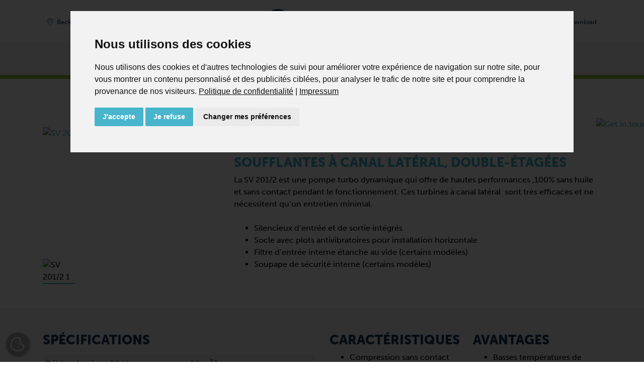

--- FILE ---
content_type: text/html; charset=UTF-8
request_url: https://www.becker-international.com/ch/fr/1065/sv-201-2-1.1kw.htm
body_size: 18606
content:

<!DOCTYPE html>
<html lang="fr">
	<head>
		<meta charset="utf-8" />
		<meta http-equiv="X-UA-Compatible" content="IE=edge" />
		<meta name="viewport" content="width=device-width, initial-scale=1, shrink-to-fit=no">
		<meta name="keywords" content="Becker AG, Vakuumpumpen, Vakuum , Vakuumgeräte, Industrielle Vakuumpumpen, Vakuumpumpen Becker, Vakuum Zentralanlagen, Vakuum Systeme, Klauenpumpen, Drehschieberverdichter, Reparatur von Vakuumpumpen, vacuum pump, vacuum, vacuum device, industrial vacuum pump, vacuum pump Becker, centralized vacuum systems blower, claw pump, rotary vane compressor, repair of vacuum pumps, Pompes à vide, Vide, Matériel d'aspiration, Pompes à vide industrielles, Pompes à vide Becker, Systèmes centraux d'aspiration, Systèmes d'aspiration, Pompes à becs, Compresseurs à palettes, Réparation de pompes à vide, Pompe a vuoto, Vuoto, Attrezzatura per il vuoto, Pompe per vuoto industriali, Pompe per vuoto Becker, Sistemi centrali di aspirazione, Sistemi per il vuoto, POMPE PER VUOTO A CAMME, Compressori rotativi a palette, Riparazione di pompe a vuoto" />
		<meta name="description" content="SV 201/2 (1.1KW)" />
		<meta name="robots" content="index, follow">
				<meta name="author" content="Gebr. Becker GmbH" />
<meta name="copyright" content="Gebr. Becker GmbH" />
<meta name="audience" content="Alle" />
<meta name="revisit-after" content="7" />
<meta name="Expires" content="none" />
<meta name="page-topic" content="Dienstleistungen" />
<meta name="format-detection" content="telephone=no" />
<meta name="google-site-verification" content="uplqbwdPsgDW4bhnDfKeJmprh3tNDg4FI1JaLvByDQ8" />
<style>
  @import url("https://use.typekit.net/owg2qjs.css");
</style>
<meta property="og:image" content="https://www.becker-international.com/ch/fr/index.php?id=" />



		
					<title>SV 201/2 (1.1KW) | Becker AG - Vakuumpumpen und Verdichter Systeme</title>
			<link rel="alternate" hreflang="de-CH" href="https://www.becker-international.com/ch/de/1065/sv-201-2-1.1kw.htm" />
<link rel="alternate" hreflang="x-default" href="https://www.becker-international.com/ch/de/1065/sv-201-2-1.1kw.htm" />
<link rel="alternate" hreflang="fr-CH" href="https://www.becker-international.com/ch/fr/1065/sv-201-2-1.1kw.htm" />
<link rel="alternate" hreflang="it-CH" href="https://www.becker-international.com/ch/it/1065/sv-201-2-1.1kw.htm" />
<link rel="canonical" href="https://www.becker-international.com/ch/fr/1065/sv-201-2-1.1kw.htm" />		
		<meta property="og:url" content="https://www.becker-international.com/ch/fr/1065/sv-201-2-1.1kw.htm" />
		<meta property="og:type" content="website" />
		<meta property="og:locale" content="fr_FR" />
		
				<link rel="apple-touch-icon" sizes="180x180" href="/ch/favicon/apple-touch-icon.png">
		<link rel="icon" type="image/png" sizes="32x32" href="/ch/favicon/favicon-32x32.png">
		<link rel="icon" type="image/png" sizes="16x16" href="/ch/favicon/favicon-16x16.png">
		<link rel="manifest" href="/ch/site.webmanifest">

		<!-- Google Tag Manager -->
		<script>(function(w,d,s,l,i){w[l]=w[l]||[];w[l].push({'gtm.start':
		new Date().getTime(),event:'gtm.js'});var f=d.getElementsByTagName(s)[0],
		j=d.createElement(s),dl=l!='dataLayer'?'&l='+l:'';j.async=true;j.src=
		'https://www.googletagmanager.com/gtm.js?id='+i+dl;f.parentNode.insertBefore(j,f);
		})(window,document,'script','dataLayer','GTM-MRVQB5FD');</script>
		<!-- End Google Tag Manager -->

		<!-- Google Tag Manager (2 Containers + Consent) -->
<script>
	// Define both dataLayers
	window.dataLayer = window.dataLayer || [];
	window.dataLayer2 = window.dataLayer2 || [];

	// gtag() pushes to both dataLayers
	function gtag() {
		dataLayer.push(arguments);
		dataLayer2.push(arguments);
	}

	// Set default consent state (all denied)
	gtag('consent', 'default', {
		'ad_storage': 'denied',
		'ad_user_data': 'denied',
		'ad_personalization': 'denied',
		'analytics_storage': 'denied'
	});
</script>

<!-- Google Tag Manager 1 -->
<script>
	(function(w,d,s,l,i){
		// Initialize first GTM container
		w[l]=w[l]||[];
		w[l].push({'gtm.start': new Date().getTime(), event:'gtm.js'});
		var f=d.getElementsByTagName(s)[0],
		j=d.createElement(s), dl=l!='dataLayer'?'&l='+l:'';
		j.async=true;
		j.src='https://www.googletagmanager.com/gtm.js?id='+i+dl;
		f.parentNode.insertBefore(j,f);
	})(window,document,'script','dataLayer','GTM-MRVQB5FD');
</script>
<!-- End Google Tag Manager 1 -->

<!-- Google Tag Manager 2 -->
<script>
	(function(w,d,s,l,i){
		// Initialize second GTM container with its own dataLayer
		w[l]=w[l]||[];
		w[l].push({'gtm.start': new Date().getTime(), event:'gtm.js'});
		var f=d.getElementsByTagName(s)[0],
		j=d.createElement(s), dl=l!='dataLayer'?'&l='+l:'';
		j.async=true;
		j.src='https://www.googletagmanager.com/gtm.js?id='+i+dl;
		f.parentNode.insertBefore(j,f);
	})(window,document,'script','dataLayer2','GTM-WRTCKXQ6');
</script>
<!-- End Google Tag Manager 2 -->
<!-- End Google Tag Manager (2 Containers + Consent) -->

				<script>
			const arrIndSeiten = [];
		</script>

		<link href="/ch/zcms/_tpl_default/_default_bootstrap_4/bootstrap/css/bootstrap.min.css" rel="stylesheet"><link rel="stylesheet" href="/ch/zcms/admin/lib/js/slick/slick.css"><link rel="stylesheet" href="/ch/zcms/admin/lib/js/slick/slick-theme.css"><link rel="stylesheet" href="/ch/zcms/admin/lib/js/fancybox3/jquery.fancybox.min.css"><link href="/ch/zcms/_tpl_default/_default_bootstrap_4/bootstrap/css/bootstrap_zcms.css" rel="stylesheet"><link rel="stylesheet" href="/ch/zcms/admin/lib/css/fontawesome4/css/font-awesome.min.css"><link href="/ch/zcms/_tpl_default/_default_bootstrap_4/styles/allgemein.css.php?bimage=" rel="stylesheet" type="text/css"><link href="/ch/zcms/_tpl_default/_default_bootstrap_4/styles/vtext.css" rel="stylesheet" type="text/css">
		


		
		
	</head>

	<body id="zcmsBody" class="zcmsBody_1065">
					<!-- Google Tag Manager (noscript) -->
			<noscript><iframe src="https://www.googletagmanager.com/ns.html?id=GTM-MRVQB5FD"
			height="0" width="0" style="display:none;visibility:hidden"></iframe></noscript>
			<!-- End Google Tag Manager (noscript) -->
							<script type="text/javascript" src=https://secure.enterprisingoperation-7.com/js/789116.js></script>
				<noscript><img src=https://secure.enterprisingoperation-7.com/789116.png style="display:none;" /></noscript>
				<!-- Google Tag Manager (noscript) -->
<noscript><iframe src="https://www.googletagmanager.com/ns.html?id=GTM-MRVQB5FD"
height="0" width="0" style="display:none;visibility:hidden"></iframe></noscript>

<noscript><iframe src="https://www.googletagmanager.com/ns.html?id=GTM-WRTCKXQ6"
height="0" width="0" style="display:none;visibility:hidden"></iframe></noscript>
<!-- End Google Tag Manager (noscript) -->
		

		<button onclick="topFunction()" id="topBtn"><i class="fa fa-chevron-up" aria-hidden="true"></i></button>
		<div class="container-fluid">
			<div class="row" id="rowContainer1">
				<div class="col-sm-12" id="container1">
					
<div id="navigation" class="becker-nav fixed-top">
	<div class="container">
        <!-- Erste Reihe -->
        <div class="row pt-3 pt-lg-2 pb-0 pb-lg-1 no-gutters">
			<div class="col-5 col-md d-flex align-items-center justify-content-start order-1">
				<div id="navLocation" class="mr-2">
											<a href="/ch/fr/becker-location-fr.htm" class="btn btn-sm becker-nav-top-sm" type="button"><img src="/ch/zcms/_tpl_user/becker/img/icon-navi/bicon_di_location_2.svg" class="navIcon mr-0 mr-md-1 mr-xl-2" /><span class="d-none d-md-inline">Becker Suisse</span></a>
									</div>
				
				<div id="navLang">
												<div class="dropdown">
								<button class="btn btn-sprache-navbar btn-sm becker-nav-top dropdown-toggle" type="button" id="dropdownMenuButtonSprache" data-toggle="dropdown" aria-haspopup="true" aria-expanded="false"><img src="/ch/zcms/admin/module_icon/sprache/fr.png" alt="Fran&ccedil;ais" title="Fran&ccedil;ais" style="max-width: 20px;"></button>
								<div class="dropdown-menu dropdown-menu-right navbar-sprache-dropdown" aria-labelledby="dropdownMenuButtonSprache">
																				<a class="dropdown-item" href="/ch/de/1065/sv-201-2-1.1kw.htm"><img src="/ch/zcms/admin/module_icon/sprache/de.png" alt="Deutsch" title="Deutsch" style="max-width: 20px;"> Deutsch</a>
																						<a class="dropdown-item active" href="/ch/fr/1065/sv-201-2-1.1kw.htm"><img src="/ch/zcms/admin/module_icon/sprache/fr.png" alt="Fran&ccedil;ais" title="Fran&ccedil;ais" style="max-width: 20px;"> Fran&ccedil;ais</a>
																						<a class="dropdown-item" href="/ch/it/1065/sv-201-2-1.1kw.htm"><img src="/ch/zcms/admin/module_icon/sprache/it.png" alt="Italiano" title="Italiano" style="max-width: 20px;"> Italiano</a>
																			</div>
							</div>
											</div>
			</div>
            <div class="col-12 col-md-auto text-md-center order-3 order-md-2">
				<a class="navbar-brand ml-auto mr-auto" id="logo" href="/ch/fr/"><img src="/ch/zcms/_tpl_user/becker/img/logo.svg" alt="" class="navbar-brand-logo" /></a>					<div class="d-block d-md-none mt-2 float-right">
						<div style="background-color: #f4f4f4; border-radius: 0.25rem;">
							<button class="navbar-toggler navbar-toggler-becker collapsed" type="button" data-toggle="collapse" data-target="#bs-zcms-navbar-collapse-1" aria-controls="bs-zcms-navbar-collapse-1" aria-expanded="false" aria-label="Toggle navigation">
								<span class="navbar-toggler-icon navbar-toggler-icon-becker"></span>
								<span class="close-icon close-icon-becker" aria-hidden="true">X</span>
								<!-- <span class="becker-nav-toggler-becker"></span> -->
							</button>
						</div>
					</div>
								</div>
			<div class="col-7 col-md d-flex align-items-center justify-content-end order-2 order-md-3">
									<div id="navSuche" class="">
						<a class="btn btn-sm becker-nav-top-sm collapsed" type="button" data-toggle="collapse" data-target="#bs-zcms-navsearch-collapse-1" aria-controls="bs-zcms-navsearch-collapse-1" aria-expanded="false" aria-label="Toggle search">
							<img src="/ch/zcms/_tpl_user/becker/img/icon-navi/bicon_di_search_2.svg" class="navIcon mr-0 mr-md-1" title="Recherche" /><span class="d-none d-xl-inline">Recherche</span>
						</a>
					</div>
									<div id="navKontakt" class="">
										<a href="/ch/fr/contact_f.htm" class="btn btn-sm becker-nav-top-sm" type="button">
						<img src="/ch/zcms/_tpl_user/becker/img/icon-navi/bicon_di_contact_2.svg" class="navIcon mr-0 mr-md-1" title="Contact" /><span class="d-none d-xl-inline">Contact</span>
					</a>
				</div>
				<div id="navDownload" class="">
										<a href="/ch/fr/telechargement.htm" class="btn btn-sm becker-nav-top-sm" type="button">
						<img src="/ch/zcms/_tpl_user/becker/img/icon-navi/bicon_di_download_2.svg" class="navIcon mr-0 mr-md-1" title="Download" /><span class="d-none d-xl-inline">Download</span>
					</a>
				</div>

									<div id="navShop">
						<a href="https://www.becker-international-shop.com/ch/fr/" target="becker" class="btn btn-sm becker-nav-top-sm d-md-none" type="button"><img src="/ch/zcms/_tpl_user/becker/img/icon-navi/bicon_di_shop_2.svg" class="navIcon mr-0 mr-md-1" /><span class="d-none d-xl-inline">Shop</span></a>					</div>
								</div>
        </div>
    </div>

			<div class="row d-none d-md-block">
			<div class="col-12 becker-nav-container">
				<div class="container">
					<div class="row">
						<div class="col-12 text-center">
							<a href="javascript:void(0)" onclick="BECKER_NAVI_getProdukte2024('becker-navi-main-product', 'becker-navi-sub-127')" class="becker-nav-top-item mr-4">Produits</a><a href="javascript:void(0)" onclick="BECKER_NAVI_getSub2024('becker-navi-sub-129')" class="becker-nav-top-item mr-4">Branches</a><a href="javascript:void(0)" onclick="BECKER_NAVI_getSub2024('becker-navi-sub-128')" class="becker-nav-top-item mr-4">Applications</a><a href="/ch/fr/entreprise.htm" class="becker-nav-top-item mr-4">Entreprise</a><a href="/ch/fr/service-apres-vente.htm" class="becker-nav-top-item mr-3">Service</a><a href="https://www.becker-international-shop.com/ch/fr/" class="becker-nav-top-item mr-3" target="_blank">Shop</a>							<button class="navbar-toggler navbar-toggler-becker collapsed" type="button" data-toggle="collapse" data-target="#bs-zcms-navbar-collapse-1" aria-controls="bs-zcms-navbar-collapse-1" aria-expanded="false" aria-label="Toggle navigation">
								<span class="navbar-toggler-icon navbar-toggler-icon-becker"></span>
								<span class="close-icon close-icon-becker" aria-hidden="true">X</span>
								<span class="becker-nav-toggler-becker"></span>
							</button>
						</div>
					</div>
				</div>
			</div>
		</div>

		<div class="collapse navsearch-collapse" id="bs-zcms-navsearch-collapse-1">	<section>
		
			<div id="suche" class="col-12 col-md-6 offset-md-3">
				<form action="/ch/fr/" method="get" role="form" class="form"><input type="hidden" name="id" value="1" /><input type="hidden" name="func" value="suche" /><label class="sr-only" for="zcmsSuchtext">Search</label>
					<div class="input-group">
						<input type="text" class="form-control border-primary" id="zcmsSuchtext" name="zcmsSuchtext" aria-describedby="button-search1" value="" onclick="$(this).select(); return false;" />
						<div class="input-group-append">
							<button class="btn btn-primary" type="submit" aria-label="OK" id="button-search1"><i class="fa fa-search" aria-hidden="true"></i></button>
						</div>
					</div>
					<div style="margin-top: 0.5rem;">
						<div class="form-check form-check-inline">
							<input class="form-check-input" type="radio" name="zcmsSuchFilter" id="zcmsSuchFilter1" value="1" checked="checked">
							<label class="form-check-label" for="zcmsSuchFilter1">pages ou</label>
						</div>
						<div class="form-check form-check-inline">
							<input class="form-check-input" type="radio" name="zcmsSuchFilter" id="zcmsSuchFilter2" value="2">
							<label class="form-check-label" for="zcmsSuchFilter2">téléchargement</label>
						</div>
							<div class="float-right"><a href="/ch/fr/produits/catalogue-des-pompes.htm" class=""><i class="fa fa-angle-double-right" aria-hidden="true"></i>&nbsp;Catalogue des pompes</a></div>					</div>
				</form>
			</div>
		
	</section>
	</div>
		<div class="collapse navbar-collapse" id="bs-zcms-navbar-collapse-1">
			<div class="container">
			<div id="navigationExtern">	<section>
		<div class="becker-navi-extern mb-n2">
			<div class="d-flex">
				<div class="row no-gutters pb-5 pb-sm-4 pb-md-1" style="width: 100% !important;">
									<div class="col-12 col-md-5 col-lg-4">
						<div class="py-3 py-md-3 py-lg-4 py-xl-5 pl-3 pl-md-3 pl-lg-4 pl-xl-5 pr-0 becker-navi-col1 h-100">
							<a href="javascript:void(0)" onclick="BECKER_NAVI_getProdukte('becker-navi-main-product', 'becker-navi-sub-127')" class="naviTop active">Produits</a>							<div id="becker-navi-main-product">
								<div class="pb-3"><a href="/ch/fr/produits/pompes-de-becker.htm" class="naviTop naviTopSub"><i class="fa fa-angle-double-right" aria-hidden="true"></i>&nbsp;Que fournit Becker ?</a><a href="/ch/fr/produits/serie-de-pompes.htm" class="naviTop naviTopSub"><i class="fa fa-angle-double-right" aria-hidden="true"></i>&nbsp;Aperçu des séries</a><a href="/ch/fr/produits/catalogue-des-pompes.htm" class="naviTop naviTopSub"><i class="fa fa-angle-double-right" aria-hidden="true"></i>&nbsp;Catalogue des pompes</a></div>							</div>
					<a href="javascript:void(0)" onclick="BECKER_NAVI_getSub('becker-navi-sub-129')" class="naviTop">Branches</a><a href="javascript:void(0)" onclick="BECKER_NAVI_getSub('becker-navi-sub-128')" class="naviTop">Applications</a><a href="/ch/fr/service-apres-vente.htm" class="naviTop">Service</a><a href="/ch/fr/telechargement.htm" class="naviTop">Download</a><a href="/ch/fr/becker-dans-le-monde.htm" class="naviTop">Becker dans le monde</a><a href="/ch/fr/contact_f.htm" class="naviTop">Contact</a>						</div>
					</div>
					
					<div class="col-12 col-md-7 col-lg-8">
						<div id="becker-navi-sub" class="py-3 py-md-3 py-lg-4 py-xl-5 pl-3 pl-md-3 pl-lg-4 pl-xl-5 pr-0 becker-navi-col2 h-100">
							<div id="becker-navi-sub-standard">
								<div class="row">
									<div class="col-md-6 mb-3"><a href="/ch/fr/entreprise.htm" class="nav-item nav-ebene-1" id="navbarHeader693">Entreprise</a><div class="becker-navi-sub-2"><a class="nav-item" href="/ch/fr/696/becker-suisse.htm">Becker Suisse</a><a class="nav-item" href="/ch/fr/698/principes-de-base.htm">Principes de base</a><a class="nav-item" href="/ch/fr/700/pourquoi-becker.htm">Pourquoi Becker</a><a class="nav-item" href="/ch/fr/736/ansprechpartner.htm">Ansprechpartner</a><a class="nav-item" href="/ch/fr/2111/developpement-durable.htm">Développement durable</a></div></div><div class="col-md-6 mb-3"><a href="/ch/fr/bon-a-savoir.htm" class="nav-item nav-ebene-1" id="navbarHeader776">Bon à savoir</a><div class="becker-navi-sub-2"><a class="nav-item" href="/ch/fr/804/nouvelles-et-evenements-webinaires.htm">Nouvelles et événements/webinaires</a><a class="nav-item" href="/ch/fr/806/blog.htm">Blog</a></div></div>								</div>
							</div>

														<div id="becker-navi-sub-127" style="display: none;">
								<div class="row">
									<button type="button" class="close becker-navi-sub-close" aria-label="Close" onclick="BECKER_NAVI_getSub(false)">
										<span aria-hidden="true">&times;</span>
									</button>
									<div class="col-md-6 mb-3"><a href="/ch/fr/1243/pompes-a-vide.htm" class="nav-item nav-ebene-1" id="navbarHeader1243">Pompes à vide</a><div class="becker-navi-sub-2"><a class="nav-item" href="/ch/fr/1471/pompes-a-vide-a-palettes.htm">Pompes à vide à palettes</a><a class="nav-item" href="/ch/fr/1461/pompes-a-vide-a-vis.htm">Pompes à vide à vis</a><a class="nav-item" href="/ch/fr/1260/pompes-a-vide-a-becs.htm">Pompes à vide a becs</a><a class="nav-item" href="/ch/fr/1449/pompes-booster-roots.htm">Pompes Booster Roots</a><a class="nav-item" href="/ch/fr/1281/pompes-a-vide-a-canal-lateral.htm">Pompes à vide à canal latéral</a><a class="nav-item" href="/ch/fr/1247/pompes-a-vide-radiales.htm">Pompes à vide radiales</a></div></div><div class="col-md-6 mb-3"><a href="/ch/fr/883/compresseurs.htm" class="nav-item nav-ebene-1" id="navbarHeader883">Compresseurs</a><div class="becker-navi-sub-2"><a class="nav-item" href="/ch/fr/892/compresseurs-a-palettes-fonctionnant-a-sec.htm">Compresseurs à palettes, fonctionnant à sec</a><a class="nav-item" href="/ch/fr/884/compresseurs-a-vis.htm">Compresseurs à vis</a><a class="nav-item" href="/ch/fr/1011/compresseurs-a-becs.htm">Compresseurs à becs</a><a class="nav-item active" href="/ch/fr/1039/soufflantes-a-canal-lateral.htm">Soufflantes à canal latéral</a><a class="nav-item" href="/ch/fr/998/compresseurs-radiaux.htm">Compresseurs radiaux</a></div></div><div class="w-100"></div><div class="col-md-6 mb-3"><a href="/ch/fr/843/pompes-a-pression-vide.htm" class="nav-item nav-ebene-1" id="navbarHeader843">Pompes à pression/vide</a><div class="becker-navi-sub-2"><a class="nav-item" href="/ch/fr/846/pompes-combinees-a-palettes-fonctionnant-a-sec.htm">Pompes combinées à palettes, fonctionnant à sec</a></div></div><div class="col-md-6 mb-3"><a href="/ch/fr/produits/systemes.htm" class="nav-item nav-ebene-1" id="navbarHeader835">Systèmes</a><div class="becker-navi-sub-2"><a class="nav-item" href="/ch/fr/562/variair-central-system.htm">VARIAIR Central System</a><a class="nav-item" href="/ch/fr/563/centralised-systems.htm">Centralised Systems</a><a class="nav-item" href="/ch/fr/564/roots-booster-packages.htm">Roots Booster Packages</a><a class="nav-item" href="/ch/fr/565/vacuum-systems-with-vessel.htm">Vacuum Systems with Vessel</a><a class="nav-item" href="/ch/fr/566/variair-controllerplus.htm">VARIAIR Controller+</a></div></div>								</div>
							</div>
							
														<div id="becker-navi-sub-129" style="display: none;">
								<div class="row">
									<button type="button" class="close becker-navi-sub-close" aria-label="Close" onclick="BECKER_NAVI_getSub(false)">
										<span aria-hidden="true">&times;</span>
									</button>
									<div class="col-sm mb-3"><a href="/ch/fr/129/branches.htm" class="nav-item nav-ebene-1" id="navbarHeader165">Branches</a><a class="nav-item" href="/ch/fr/marches/fabrication-additive.htm">Fabrication additive</a><a class="nav-item" href="/ch/fr/marches/emballage-sous-vide-pour-les-aliments.htm">Emballage sous vide pour les aliments</a><a class="nav-item" href="/ch/fr/marches/emballage-sec-secondaire.htm">Emballage sec secondaire</a><a class="nav-item" href="/ch/fr/marches/industrie-du-bois.htm">Industrie du bois</a><a class="nav-item" href="/ch/fr/marches/industrie-des-arts-graphiques.htm">Industrie des arts graphiques</a><a class="nav-item" href="/ch/fr/marches/energie.htm">Énergie</a></div><div class="col mb-3"><div class="nav-ebene-1-space"></div><a class="nav-item" href="/ch/fr/marches/technologie-medicale.htm">Technologie médicale</a><a class="nav-item" href="/ch/fr/marches/industrie-des-plastiques.htm">Industrie des plastiques</a><a class="nav-item" href="/ch/fr/marches/industrie-de-lenvironnement.htm">Industrie de l'environnement</a><a class="nav-item" href="/ch/fr/marches/industrie-electronique.htm">Industrie électronique</a><a class="nav-item" href="/ch/fr/marches/mecanique-generale.htm">Mécanique Générale</a><a class="nav-item" href="/ch/fr/marches/industrie-de-la-construction.htm">Industrie de la construction</a><a class="nav-item" href="/ch/fr/industrie-du-laser.htm">Industrie du laser</a></div>								</div>
							</div>

														<div id="becker-navi-sub-128" style="display: none;">
								<div class="row">
									<button type="button" class="close becker-navi-sub-close" aria-label="Close" onclick="BECKER_NAVI_getSub(false)">
										<span aria-hidden="true">&times;</span>
									</button>
									<div class="col-sm mb-3"><a href="/ch/fr/128/applications.htm" class="nav-item nav-ebene-1" id="navbarHeader165">Applications</a><a class="nav-item" href="/ch/fr/applications/maintien-sous-vide.htm">Maintien sous vide</a><a class="nav-item" href="/ch/fr/applications/pick-place.htm">Pick & Place</a><a class="nav-item" href="/ch/fr/applications/evacuation.htm">Évacuation</a><a class="nav-item" href="/ch/fr/applications/extraction.htm">Extraction</a><a class="nav-item" href="/ch/fr/applications/transport-pneumatique.htm">Transport pneumatique</a><a class="nav-item" href="/ch/fr/applications/soufflage-et-injection.htm">Soufflage et injection</a></div><div class="col mb-3"><div class="nav-ebene-1-space"></div><a class="nav-item" href="/ch/fr/applications/degazage.htm">Dégazage</a><a class="nav-item" href="/ch/fr/applications/recirculation-du-gaz.htm">Recirculation du gaz</a></div>								</div>
							</div>
						</div>
					</div>
				</div>
			</div>
		</div>
	</section>
	</div>			</div>
		</div>
		</div>
				</div>
			</div>
		</div>

		<div class="container-fluid d-none d-md-block">
			<div class="row" id="rowContainer2">
				<div class="col-sm-12" id="container2">
					<div class="container">
						<div class="row" id="row3">
							<div class="col">
								
	<section><div id="navigator">
		<a href="/ch/fr/">Start</a><span class="navigator_trenner">/</span><a href="/ch/fr/127/produits.htm">Produits</a><span class="navigator_trenner">/</span><a href="/ch/fr/883/compresseurs.htm">Compresseurs</a><span class="navigator_trenner">/</span><a href="/ch/fr/1039/soufflantes-a-canal-lateral.htm">Soufflantes à canal latéral</a><span class="navigator_trenner">/</span><a href="/ch/fr/1040/sv-2-serie.htm">SV .../2 série</a>	</div></section>
	
							</div>
						</div>
					</div>
				</div>
			</div>
		</div>

		<div class="container-fluid">
			<div class="row" id="container3">
				<div class="col">
					<div class="row" id="row3">
						<div class="col">
							<div  style="margin: 0 -15px;"><header><div class="container"><div class="row"><div class="col-12"><div id="header"></div></div></div></div></div></header>
							<main><a name="seite1" class="zcms-marker" id="opSeite1066"></a><div class="row kseite1 clearfix py-5" style="" id="kseite_1066_0_12"><div class="col-12"><div id="seite0000001066" class="h-100" data-aos="fade-up"><section id="section1066">
	<div  style="margin: 0 -15px;"><header><div class="container"><div class="row"><div class="col-12"><div id="header"></div></div></div></div></div></header>
	<main><a name="seite1" class="zcms-marker" id="opSeite8136"></a><div class="row kseite1 clearfix py-5" style="" id="kseite_8136_0_4"><div class="container"><div class="row"><div class="col-lg-4 mb-5 mb-lg-0"><div id="seite0000008136" class="h-100" data-aos="fade-up"><section><div class="zcms-content"><div class="row"></div>				<div class="zcms_product_gallery" data-mdb-zoom-effect="true" data-mdb-auto-height="true">
					<div class="row">
						<div class="col-12 mb-2">
							<div class="lightbox" id="8136_gallery_big">
								<a href="https://main.becker-international.com/index.php?id=0000005828" data-fancybox>
									<img
										src="https://main.becker-international.com/zcms/module/allgemein/inc/show_bild.php?obj_id=0000005828&amp;imgWidth=1000&amp;imgHeight=600"
										alt="SV 201/2 1"
										class="zcms_product_gallery-main-img active w-100"
									/>
								</a>
							</div>
						</div>
														<div class="col-3 col-sm-2 col-md-4 col-lg-3 mt-1">
									<img
										src="https://main.becker-international.com/zcms/module/allgemein/inc/show_small_bild_galerie_format.php?obj_id=0000005828&amp;fm=1:1"
										data-mdb-img="https://main.becker-international.com/zcms/module/allgemein/inc/show_small_bild_galerie_format.php?obj_id=0000005828&amp;fm=1:1"
										alt="SV 201/2 1"
										class="zcms_product_gallery-small-img8136 active w-100"											id="8136_gallery_small_0000005828"
											onclick="ZCMS_ProGal_setImageBecker('0000005828', 8136, 'https://main.becker-international.com/index.php?id=0000005828')" />
																			</div>
													</div>
				</div>
				</div></section></div></div><a name="seite2" class="zcms-marker" id="opSeite8414"></a><div class="col-md-8 mb-4 mb-md-0" style=""><div id="seite0000008414" class="h-100" data-aos="fade-up"><section><div class="inhalt"><div class="row" id="layRow8414-1"><div class="col" id="layCol8414-1"><p><a href="javascript:void(0);" onclick="location.hash='#rowContainer4';"><img loading="lazy" src="https://main.becker-international.com/index.php?id=4674&amp;lang=002" alt="Get in touch" id="fixed-get-in-touch" /></a></p>
<h1>SV 201/2</h1>
<h3><span style="color: #48b5cd;">Soufflantes &agrave; canal lat&eacute;ral, double-&eacute;tag&eacute;es<br /></span></h3>
<p>La SV 201/2 est une pompe turbo dynamique qui offre de hautes performances ,100% sans huile et sans contact pendant le fonctionnement. Ces turbines &agrave; canal lat&eacute;ral&nbsp; sont tr&egrave;s efficaces et ne n&eacute;cessitent qu&rsquo;un entretien minimal.</p>
<p>&nbsp;</p>
<ul>
<li>Silencieux d&rsquo;entr&eacute;e et de sortie int&eacute;gr&eacute;s</li>
<li>Socle avec plots antivibratoires pour installation horizontale</li>
<li>Filtre d&rsquo;entr&eacute;e interne &eacute;tanche au vide (certains mod&egrave;les)</li>
<li>Soupape de s&eacute;curit&eacute; interne (certains mod&egrave;les)</li>
</ul></div></div></div></section></div></div></div></div></div><a name="seite3" class="zcms-marker" id="opSeite8314"></a><div class="row kseite2 clearfix py-5" style="background-color: #f7f7f7;" id="kseite_8314_0_6"><div class="container"><div class="row"><div class="col-md-6 mb-5 mb-md-0"><div id="seite0000008314" class="h-100" data-aos="fade-up"><section><div class="zcms-content">				<div class="mb-3"><h3>Sp&eacute;cifications</h3></div>
				<table class="table table-striped table-sm"><tbody><tr scope="row"><td>Débit volumique 50 Hz</td><td>90 m³/h</td></tr><tr scope="row"><td>Pression relative 50 Hz</td><td>+260 mbar</td></tr><tr scope="row"><td>Puissance 50 Hz</td><td>1,1 kW</td></tr><tr scope="row"><td>Débit volumique 60 Hz</td><td>110 m³/h</td></tr><tr scope="row"><td>Pression relative 60 Hz</td><td>+230 mbar</td></tr><tr scope="row"><td>Puissance 60 Hz</td><td>1,3 kW</td></tr><tr scope="row"><td>Poids</td><td>25,5 kg avec moteur</td></tr></tbody></table></div></section></div></div><a name="seite4" class="zcms-marker" id="opSeite6978"></a><div class="col-md-6 mb-5 mb-md-0" style="background-color: #f7f7f7;"><div id="seite0000006978" class="h-100" data-aos="fade-up"><section><div class="inhalt"><div class="row" id="layRow6978-1"><div class="col-md-6 mb-4 mb-md-0" id="layCol6978-1"><h3>Caract&eacute;ristiques</h3>
<ul>
<li>Compression sans contact</li>
<li>Conception compacte</li>
<li>Silencieux d&rsquo;entr&eacute;e et de sortie</li>
<li>Bagues &eacute;tanches pour &eacute;liminer le graissage</li>
<li>Pied ou socle en caoutchouc pour une installation polyvalente</li>
</ul></div><div class="col-md-6" id="layCol6978-2"><h3>Avantages</h3>
<ul>
<li>Basses temp&eacute;ratures de fonctionnement et d&rsquo;&eacute;chappement</li>
<li>Fonctionnement silencieux</li>
<li>Couvercle transparent exclusif de filtre/vanne permettant une inspection visuelle rapide de l&rsquo;entretien</li>
<li>Intervalles d&rsquo;entretien nettement plus longs en raison d&rsquo;une surface de filtre double</li>
</ul></div></div></div></section></div></div></div></div></div><a name="seite5" class="zcms-marker" id="opSeite8534"></a><div class="row kseite1 clearfix py-5" style="background-color: #ffffff;" id="kseite_8687_0_6"><div class="container"><div class="row"><div class="col-md-6 mb-5 mb-md-0"><div id="seite0000008534" class="h-100" data-aos="fade-up"><section class="h-100"><div class="zcms-content h-100 listing_cta_1">				<h3>March&eacute;s</h3>
							<ul class="list-unstyled">
				<li class="media pb-3 pb-md-4"><a href="/ch/fr/marches/industrie-des-arts-graphiques.htm"><img src="https://main.becker-international.com/zcms/module/allgemein/inc/show_bild.php?obj_id=0000000124" class="align-self-center mr-3 img-fliud" style="width: 64px;" alt="Imprimerie et industrie du papier" /></a>
					<div class="media-body align-self-center listing-cta-1-body">
						<h6><strong><span style="color: #48b5cd;"><a href="/ch/fr/marches/industrie-des-arts-graphiques.htm">Imprimerie et industrie du papier</a></span></strong></h6>
<p>Que vous ayez besoin d&rsquo;une unit&eacute; individuelle ou d&rsquo;un syst&egrave;me, les pompes &agrave; vide Becker, les compresseurs pour l&rsquo;air souffl&eacute; et les pompes &agrave; pression/vide combin&eacute;es sont con&ccedil;us pour les diff&eacute;rents processus utilis&eacute;s dans l&rsquo;industrie de l&rsquo;impression et du papier - de la pr&eacute;-presse &agrave; la presse num&eacute;rique, &agrave; la post-presse.</p>
											</div>
				</li>

				

									<li class="media pb-3 pb-md-4"><a href="/ch/fr/marches/energie.htm"><img src="https://main.becker-international.com/zcms/module/allgemein/inc/show_bild.php?obj_id=0000000120" class="align-self-center mr-3 img-fliud" style="width: 64px;" alt="Énergie" /></a>
						<div class="media-body align-self-center listing-cta-1-body">
							<h6><strong><span style="color: #48b5cd;"><a href="/ch/fr/marches/energie.htm">&Eacute;nergie</a></span></strong></h6>
<p>Les pompes &agrave; vide et les soufflantes Becker suivent la tendance des nouvelles technologies et sont une composante importante et efficace des piles &agrave; combustible fixes et de la production de batteries, entre autres avantages.</p>
													</div>
					</li>
					
				
				
									<li class="media pb-3 pb-md-4"><a href="/ch/fr/marches/industrie-des-plastiques.htm"><img src="https://main.becker-international.com/zcms/module/allgemein/inc/show_bild.php?obj_id=0000000123" class="align-self-center mr-3 img-fliud" style="width: 64px;" alt="Industrie des matières plastiques" /></a>
						<div class="media-body align-self-center listing-cta-1-body">
							<h6><strong><span style="color: #48b5cd;"><a href="/ch/fr/marches/industrie-des-plastiques.htm">Industrie des mati&egrave;res plastiques</a></span></strong></h6>
<p>De la production de nouveaux composants en plastique au recyclage &eacute;cologique du PET, les pompes &agrave; vide, les syst&egrave;mes de vide et les compresseurs de Becker participent au processus.</p>
													</div>
					</li>
					
				
				
									<li class="media pb-3 pb-md-4"><a href="/ch/fr/marches/industrie-de-lenvironnement.htm"><img src="https://main.becker-international.com/zcms/module/allgemein/inc/show_bild.php?obj_id=0000000113" class="align-self-center mr-3 img-fliud" style="width: 64px;" alt="Industrie de l’environnement" /></a>
						<div class="media-body align-self-center listing-cta-1-body">
							<h6><strong><span style="color: #48b5cd;"><a href="/ch/fr/marches/industrie-de-lenvironnement.htm">Industrie de l&rsquo;environnement</a></span></strong></h6>
<p>Les pompes &agrave; vide et les compresseurs de Becker sont la solution pr&eacute;f&eacute;r&eacute;e pour l&rsquo;arrosage, le traitement des eaux us&eacute;es et l&rsquo;a&eacute;ration.</p>
													</div>
					</li>
					
				
				
									<li class="media pb-3 pb-md-4"><a href="/ch/fr/marches/mecanique-generale.htm"><img src="https://main.becker-international.com/zcms/module/allgemein/inc/show_bild.php?obj_id=0000000119" class="align-self-center mr-3 img-fliud" style="width: 64px;" alt="Génie mécanique général" /></a>
						<div class="media-body align-self-center listing-cta-1-body">
							<h6><strong><span style="color: #48b5cd;"><a href="/ch/fr/marches/mecanique-generale.htm">G&eacute;nie m&eacute;canique g&eacute;n&eacute;ral</a></span></strong></h6>
<p>Becker fournit des solutions personnalis&eacute;es de pompes &agrave; vide et de compresseurs pour de nombreuses applications de g&eacute;nie m&eacute;canique &agrave; travers le monde, telles que le transport, le transport, la fixation, le levage, la manutention, le s&eacute;chage, le refroidissement et bien plus encore.</p>
													</div>
					</li>
					
				
				
									<li class="media pb-3 pb-md-4"><a href="/ch/fr/marches/industrie-de-la-construction.htm"><img src="https://main.becker-international.com/zcms/module/allgemein/inc/show_bild.php?obj_id=0000000117" class="align-self-center mr-3 img-fliud" style="width: 64px;" alt="Industrie de la construction" /></a>
						<div class="media-body align-self-center listing-cta-1-body">
							<h6><strong><span style="color: #48b5cd;"><a href="/ch/fr/marches/industrie-de-la-construction.htm">Industrie de la construction</a></span></strong></h6>
<p>Parfaites pour transformer l&rsquo;air en puissance, nos pompes &agrave; vide et nos compresseurs sont con&ccedil;us pour r&eacute;sister aux exigences &eacute;lev&eacute;es des chantiers de construction.</p>
													</div>
					</li>
					
				
				
				
				
				
				
				
				
				
				
				
				
				
				
				
				
				
				
				
				
				
				
				
				
				
				
							</ul>
            </div></section></div></div><a name="seite6" class="zcms-marker" id="opSeite8455"></a><div class="col-md-6 mb-5 mb-md-0" style="background-color: #ffffff;"><div id="seite0000008455" class="h-100" data-aos="fade-up"><section class="h-100"><div class="zcms-content h-100 listing_cta_1">				<h3>Applications</h3>
							<ul class="list-unstyled">
				<li class="media pb-3 pb-md-4"><a href="/ch/fr/applications/transport-pneumatique.htm"><img src="https://main.becker-international.com/zcms/module/allgemein/inc/show_bild.php?obj_id=0000000139" class="align-self-center mr-3 img-fliud" style="width: 64px;" alt="Transport pneumatique" /></a>
					<div class="media-body align-self-center listing-cta-1-body">
						<h6><span style="color: #48b5cd;"><strong><a href="/ch/fr/applications/transport-pneumatique.htm">Transport pneumatique</a></strong></span></h6>
<p>Les solutions &agrave; basse pression et &agrave; vide sont id&eacute;ales pour le transfert de poudres, de granul&eacute;s, de flocons et d&rsquo;autres petits produits secs &agrave; faible densit&eacute;.</p>
											</div>
				</li>

				

									<li class="media pb-3 pb-md-4"><a href="/ch/fr/applications/soufflage-et-injection.htm"><img src="https://main.becker-international.com/zcms/module/allgemein/inc/show_bild.php?obj_id=0000000143" class="align-self-center mr-3 img-fliud" style="width: 64px;" alt="Soufflage et injection" /></a>
						<div class="media-body align-self-center listing-cta-1-body">
							<h6><span style="color: #48b5cd;"><strong><a href="/ch/fr/applications/soufflage-et-injection.htm">Soufflage et injection</a></strong></span></h6>
<p>Les compresseurs sont utilis&eacute;s pour augmenter la pression pour fournir de l&rsquo;air pour l&rsquo;a&eacute;ration des eaux us&eacute;es, de l&rsquo;air souffl&eacute; pour l&rsquo;impression, des pressoirs &agrave; vin, des reliners de syst&egrave;me de drainage, et d&rsquo;autres processus.</p>
													</div>
					</li>
					
				
				
				
				
				
				
				
				
				
				
				
				
				
				
				
				
				
				
				
				
				
				
				
				
				
				
				
				
				
				
				
				
				
				
				
				
				
				
							</ul>
            </div></section></div></div></div></div></div><a name="seite7" class="zcms-marker" id="opSeite8202"></a><div class="row kseite2 clearfix py-5" style="background-color: #f7f7f7;" id="kseite_8208_0_12"><div class="container"><div class="row"><div class="col-12"><div id="seite0000008202" class="h-100" data-aos="fade-up">
	<script type="text/javascript">
	var aktAuswahl = "0";
	function DOWNLOAD_getSelect(val, select, el)  {
		//console.log("val: " + val + "; select: " + select + "; el: " + el);
		//Aktuelle Auswahl speichern oder übergeben
		if (el != undefined) {
			if (val > 0) {
				aktAuswahl = val;
			}
			else {
				if (el.id == "download_2") {
					val = $('#download_1').val();
				}
				else if (el.id == "download_3") {
					val = $('#download_2').val();
				}
				else if (el.id == "download_auswahl") {
					if ($('#download_3').val() == "tous") {
						val = $('#download_2').val();
					}
					else {
						val = $('#download_3').val();
					}
					//val = $('#download_3').val();
				}
				else {
					val = aktAuswahl;
				}
			}
		}
		$('#download_1').attr('disabled',true);
		$('#download_2').attr('disabled',true);
		$('#download_3').attr('disabled',true);
		$('#download_auswahl').attr('disabled',true);

		//DL Ordner festlegen
		dlOrdner = "";
					dlOrdner = "1371";
					
		//Start mit globalen Ordner als Array
		//Val ein Array?
		if (el == undefined && val.indexOf(';') > -1) {
			//console.log('TEST 1');
			arrVal = val.split(';');
			$('#download_1').load("https://main.becker-international.com/zcms/_tpl_user/becker/seite_ind/becker/download/aj_download_select.php",{'id': 192, 'child': 0, 'select': arrVal[0], 'lang': '004', 'obj_id': arrVal[0], 'statusHost': 'global' }, function() {
				$('#download_2').load("https://main.becker-international.com/zcms/_tpl_user/becker/seite_ind/becker/download/aj_download_select.php",{'id': arrVal[0], 'select': arrVal[1], 'lang': '004', 'statusHost': 'global' });
				//Downloadliste füllen
				filter = $('#download_auswahl').val();
				dataDLListe =  { 'id': arrVal[1], 'filter': filter, 'boolKat': '1', 'lang': '004', 'searchScope': 'global', 'displayResult': '0', 'statusHost': 'global' };
				$('#download_result').html('<div class="text-center"><div class="spinner-border" role="status"><span class="sr-only">Loading...</span></div></div>');
				$('#download_result').load("https://main.becker-international.com/zcms/_tpl_user/becker/seite_ind/becker/download/aj_download_files.php", dataDLListe, function() {
					$('#download_1').attr('disabled',false);
					$('#download_2').attr('disabled',false);
					$('#download_3').attr('disabled',false);
					$('#download_auswahl').attr('disabled',false);
				});

				//Box 3 füllen
				$('#download_3').load("https://main.becker-international.com/zcms/_tpl_user/becker/seite_ind/becker/download/aj_download_select.php",{'id': arrVal[1], 'lang': '004', 'statusHost': 'global'});
			});
		}
		else {
			//console.log('TEST 2');
			//Selectbox füllen
			if (select != "ohne") {
				//console.log('TEST 2.1: ' + select);
				if (select.length > 0 && select != "begin") {
					//console.log('TEST 2.1.1');
					$(select).load("https://main.becker-international.com/zcms/_tpl_user/becker/seite_ind/becker/download/aj_download_select.php",{'id': val, 'lang': '004', 'statusHost': 'global'});
					
					//Box 3 leeren, wenn Box 2 gefüllt wird
					if (select == "#download_2") {
						$('#download_3').empty();
					}
				}
				else if (select.length > 0 && select == "begin") {
					//console.log('TEST 2.1.2');
					$('#download_1').load("https://main.becker-international.com/zcms/_tpl_user/becker/seite_ind/becker/download/aj_download_select.php",{'id': 192, 'child': 0, 'select': aktAuswahl, 'lang': '004', 'obj_id': val, 'statusHost': 'global' });
					$('#download_2').load("https://main.becker-international.com/zcms/_tpl_user/becker/seite_ind/becker/download/aj_download_select.php",{'id': 192, 'child': 1, 'select': aktAuswahl, 'lang': '004', 'obj_id': val, 'statusHost': 'global' });
					$('#download_3').load("https://main.becker-international.com/zcms/_tpl_user/becker/seite_ind/becker/download/aj_download_select.php",{'id': 192, 'child': 2, 'select': aktAuswahl, 'lang': '004', 'obj_id': val, 'statusHost': 'global' });
				}

				//Downloadliste füllen
				filter = $('#download_auswahl').val();
				dataDLListe =  { 'id': val, 'filter': filter, 'boolKat': '1', 'lang': '004', 'searchScope': 'global', 'displayResult': '0', 'statusHost': 'global' };
			}
			else {
				//console.log('TEST 2.2');
				//console.log('DOrdner: ' + dlOrdner);
				dataDLListe =  { 'id': dlOrdner, 'filter': '', 'boolKat': '1', 'lang': '004', 'searchScope': 'global', 'displayResult': '0', 'statusHost': 'global' };
			}
			//console.log(dataDLListe);
			if (select != "#download_2") {
			$('#download_result').html('<div class="text-center"><div class="spinner-border" role="status"><span class="sr-only">Loading...</span></div></div>');
				$('#download_result').load("https://main.becker-international.com/zcms/_tpl_user/becker/seite_ind/becker/download/aj_download_files.php", dataDLListe, function() {
					$('#download_1').attr('disabled',false);
					$('#download_2').attr('disabled',false);
					$('#download_3').attr('disabled',false);
					$('#download_auswahl').attr('disabled',false);
				});
			}
			else {
				$('#download_result').html('');
				$('#download_1').attr('disabled',false);
				$('#download_2').attr('disabled',false);
				$('#download_3').attr('disabled',false);
				$('#download_auswahl').attr('disabled',false);
			}
		}
		
	}
	</script>
	
	<div class="zcms-content mb-4"><h2>Téléchargement</h2></div>
	<div class="becker-download-container">
		<form>
							<div class="row">
					<div class="col-xs-12 col-sm-6 col-md-3">
						<label for="download_1">Sélection 1</label>						<select name="download_1" id="download_1" class="custom-select" onchange="DOWNLOAD_getSelect(this.value, '#download_2', this)"></select>
					</div>
					<div class="col-xs-12 col-sm-6 col-md-3">
						<label for="download_2">Sélection 2</label>						<select name="download_2" id="download_2" class="custom-select" onchange="DOWNLOAD_getSelect(this.value, '#download_3', this)"></select>
					</div>
					<div class="col-xs-12 col-sm-6 col-md-3">
						<label for="download_3">Sélection 3</label>						<select name="download_3" id="download_3" class="custom-select" onchange="DOWNLOAD_getSelect(this.value, '', this)"></select>
					</div>
					<div class="col-xs-12 col-sm-6 col-md-3">
						<label for="download_auswahl">Type de document</label>						<select name="download_auswahl" id="download_auswahl" class="custom-select"  onchange="DOWNLOAD_getSelect(0, '', this)">
							<option value="" >tous</option>
							<option value="Data sheet" >Fiche technique</option>
							<option value="Manual" >Manuels d'utilisation</option>
							<option value="Spare parts list" >liste de pièces de rechange</option>
							<option value="Other" >divers</option>
							<option value="Archive" >Archiver</option>
						</select>
					</div>
				</div>
						</form>
		
		<div id="download_result" class="mt-4"></div>
	</div>
	
	<script type="text/javascript">
		window.addEventListener('DOMContentLoaded', function() {
								DOWNLOAD_getSelect('1371', 'begin', undefined);
							});
	</script>
	</div></div></div></div></div></main>
	
</section>
</div></div></div><a name="seite2" class="zcms-marker" id="opSeite832"></a><div class="row kseite2 clearfix py-5" style="background-color: #9BBE46; color: #ffffff;" id="kseite_2000_0_12"><div class="container"><div class="row"><div class="col-12"><div id="seite0000000832" class="h-100" data-aos="fade-up"><section>
	<div class="zcms-content">
		<div class="row">
			<div class="col" id="conFormular">
				<div class="formular"><div class="alert alert-danger" role="alert" id="formError0000000832" style="display: none;">The message was not sent. Please check your entries and try again!</div><div id="formSuccess0000000832" style="display: none;"><h1><span style="color: #ffffff;">Demande de produits</span></h1>
<h5><span style="color: #ffffff;">Merci beaucoup pour votre message. Nous vous r&eacute;pondrons dans les plus brefs d&eacute;lais.</span></h5></div><div class="text-center"><div class="spinner-border" role="status" id="formSpinner0000000832" style="display: none;"><span class="sr-only">Loading...</span></div></div>
						<div id="formContent0000000832">
							<div class="mb-4"><h2><span style="color: #12365b;">Demande de produits</span></h2>
<h4><span style="color: #ffffff;">VEUILLEZ REMPLIR LE FORMULAIRE CI-DESSOUS.</span></h4>
<p><span style="color: #ffffff;">"<strong>*</strong>" indicates required fields</span></p></div><div class="row"><div class="col-12 col-lg-8">							<form action="javascript:return;" method="post" accept-charset="utf-8" name="formFormular0000000832" id="formFormular0000000832" enctype="multipart/form-data" class="needs-validation" novalidate>
								<input type="hidden" name="id" value="0000000832" />
								<input type="hidden" name="formStatus" value="true" />
								<input type="hidden" name="showpage" value="" />
					
								<input type="hidden" value="" name="el1" id="el1"><input type="hidden" value="" name="el2" id="el2"><input type="hidden" value="" name="el3" id="el3"><label for="el4" class="formularTextPflicht">Nom et prénom</label><div class="row"><div class="col-xs-12 col-sm-6"><div class="form-group"><input class="form-control" type="text" value="" name="el4" id="el4" required /></div></div><div class="col-xs-12 col-sm-6"><div class="form-group"><input class="form-control" type="text" value="" name="el4_2" id="el4_2" required /></div></div></div><div class="form-group"><label for="el5" class="formularText">Téléphone</label><input class="form-control" type="text" value="" name="el5" id="el5" /></div><div class="form-group"><label for="el6" class="formularTextPflicht">Email</label><input class="form-control" type="email" value="" name="el6" id="el6" required /></div><div class="form-group"><label for="el7" class="formularTextPflicht">Société</label><input class="form-control" type="text" value="" name="el7" id="el7" required /></div><div class="form-group"><label for="el8" class="formularTextPflicht">Localisation</label><input class="form-control" type="text" value="" name="el8" id="el8" required /></div><div class="form-group"><label for="el9" class="formularTextPflicht">Pays</label><input class="form-control" type="text" value="Suisse" name="el9" id="el9" required /></div><p>&nbsp;</p><div class="form-group"><label for="el11" class="formularTextPflicht">Votre message</label><textarea class="form-control form-textarea" name="el11" id="el11" required></textarea></div><label class="formularText">Téléchargement de fichiers</label><div class="mb-3"><input class="form-control" type="file" value="" name="datei_upload[]" id="el12" /></div><div class="form-group"><div class="custom-control custom-checkbox"><input type="checkbox" class="custom-control-input" name="el13[]" id="el13" value="true" required><label class="custom-control-label" for="el13"><strong>J’ai lu et j’accepte la <a href="/ch/fr/protection-des-donnees.htm" class="formLinkDatenschutz" target="_blank">Politique de confidentialité</a></strong></label></div></div>				
								<p><button class="btn btn-primary mt-3" type="submit" name="submit" id="btnFormSubmit">Envoyer</button></p>
								</div><div class="col-12 col-lg-4 mt-4 pl-3 pl-xl-4 mt-lg-0"><h5 style="text-align: center;">VOUS SOUHAITEZ NOUS</h5>
<h5 style="text-align: center;">CONTACTER DIRECTEMENT ?</h5>
<p style="text-align: center;">&nbsp;</p>
<h6 style="text-align: center;"><span style="color: #ffffff;"><strong>Becker AG</strong></span></h6>
<h6 style="text-align: center;"><span style="color: #ffffff;">Pfadackerstrasse 10</span></h6>
<h6 style="text-align: center;"><span style="color: #ffffff;">CH-8957 Spreitenbach</span></h6>
<p style="text-align: center;">&nbsp;</p>
<h6 style="text-align: center;"><strong><span style="color: #ffffff;">T +41 58 590 18 18</span></strong></h6>
<h6 style="text-align: center;"><a href="mailto:becker@becker.ch"><strong><span style="color: #ffffff;">becker@becker.ch</span></strong></a></h6>
<p>&nbsp;</p>
<p>&nbsp;</p>
<p>&nbsp;</p>
<h3 style="text-align: center;"><a href="/ch/fr/becker-dans-le-monde.htm"><img loading="lazy" src="/ch/zcms/module/allgemein/inc/show_bild.php?id=371" class="img-fluid" alt="Becker_Icon Magnifying glass_white" border="0" /></a></h3>
<h5 style="text-align: center;"><a href="/ch/fr/becker-dans-le-monde.htm"><span style="color: #12365b;">REPR&Eacute;SENTANT BECKER</span></a></h5>
<p style="text-align: center;">Vous trouverez ici le contact le plus proche de chez vous, car notre assistance est disponible presque partout dans le monde. <strong>Nous sommes l&agrave; pour vous !</strong></p></div></div>							</form>
						</div>

						<script>
														window.addEventListener('DOMContentLoaded', function() {
								$('#btnFormSubmit').on("click", function (e) {
									var myForm = $('#formFormular0000000832')[0];
									var isValid = myForm.checkValidity();
									if (!isValid) {
										e.preventDefault();
										e.stopPropagation();
									}
									else {
										var dataForm = new FormData(myForm);
										$.ajax({
											type: "post",
											url: "/ch/zcms/_tpl_default/_default_bootstrap_4/formular_aj.php",
											data: dataForm,
											processData: false,
											contentType: false,
											cache: false,
											beforeSend: function(value) {
												$('#formContent0000000832').hide();
												$('#formSpinner0000000832').show();
											},
											error: function(value) {
												$('#formSpinner0000000832').hide();
												$('#formContent0000000832').show();
												$('#formError0000000832').show();
											},
											success: function(value) {
												if (value == "true") {
													$('#formSpinner0000000832').hide();
													$('#formSuccess0000000832').show();
												}
												else {
													$('#formSpinner0000000832').hide();
													$('#formContent0000000832').show();
													$('#formError0000000832').html(value);
													$('#formError0000000832').show();
												}
											}
										});
										e.preventDefault();
										e.stopPropagation();
									}
									myForm.classList.add('was-validated');
									return false; // Zum Testen
								});
							});
						</script>
						</div>			</div>
		</div>
	</div>
</section></div></div></div></div></div></main>
						</div>
					</div>
				</div>
			</div>
		</div>



		<div class="container-fluid">
			<div class="row" id="rowContainer4">
				<div class="col-sm-12" id="container4">
					<div class="container">
						<div class="row" id="row3">
							<div class="col">
								<div id="footer">
									<div class="row" id="layRow1-1">
										<div class="col-md-4 col-lg-3 mb-3 mb-md-0" id="layCol1-1">
											<img loading="lazy" src="/ch/zcms/_tpl_user/becker/img/logo_footer_white.png" class="img-fluid mx-auto d-block ml-md-0" alt="Becker" border="0"></p>
										</div>
										<div class="col-md-8 col-lg-6 zcms-content" id="layCol1-2">
											<div class="text-center text-md-left"><div class="row" id="layRow1065-1"><div class="col-md-6 mb-4 mb-md-0" id="layCol1065-1"><p><strong>Becker AG</strong></p>
<p>Pfadackerstrasse 10</p>
<p>CH-8957 Spreitenbach</p>
<p>T +41 58 590 18 18</p></div><div class="col-md-6" id="layCol1065-2"><p><a href="/ch/fr/mentions-legales.htm">Imprint</a></p>
<p><a href="/ch/fr/protection-des-donnees.htm">Privacy Policy</a></p>
<p><a href="/ch/fr/contact_f.htm">Contact</a></p></div></div></div>										</div>
										<div class="col-md-12 col-lg-3 mt-3 mt-lg-0 zcms-content" id="layCol1-2">
											<section>
												<div id="socialmedia" class="text-center text-lg-left">
													<p><strong>Nous suivre: </strong></p><a href="https://www.linkedin.com/company/becker-ag" target="_blank" class="socialmedia"><img src="/ch/zcms/_tpl_user/becker/img/icon_linkedin.svg" width="20" alt="Linkedin" class="rounded" /></a><br /><br /><div style="color: #ffffff; font-size: 0.9rem;">&copy; 2026</div>												</div>
											</section>
										</div>
									</div>
								</div>
							</div>
						</div>
					</div>
				</div>
			</div>
		</div>

				<script type="text/javascript" src="//www.freeprivacypolicy.com/public/cookie-consent/4.1.0/cookie-consent.js" charset="UTF-8"></script>
		<script type="text/javascript" charset="UTF-8">
			document.addEventListener('DOMContentLoaded', function () {
									cookie_domain = "becker-international.com";
									cookieconsent.run({
					"notice_banner_type":"interstitial","consent_type":"express","cookie_domain":cookie_domain,"palette":"light","language":"fr","page_load_consent_levels":["strictly-necessary"],"notice_banner_insert_legal_urls":true,"notice_banner_reject_button_hide":false,"preferences_center_close_button_hide":false,"page_refresh_confirmation_buttons":true,"website_privacy_policy_url":"https://www.becker-international.com/ch/fr/protection-des-donnees.htm?showpage=blank","website_impressum_url":"https://www.becker-international.com/ch/fr/mentions-legales.htm?showpage=blank",					"callbacks_force":true,
					"callbacks": {
						"notice_banner_loaded": () => {
							//console.log("notice_banner_loaded callback");
						},
						"i_agree_button_clicked": () => {
							//console.log("I Agree button callback");
						},
						"i_decline_button_clicked": () => {
							//console.log("I Decline button callback");
						},
						"change_my_preferences_button_clicked": () => {
							//console.log("Change My Preferences button callback");
						},
						"scripts_all_loaded": () => {
							//console.log("All loaded callback");
						},
						"scripts_specific_loaded": (level) => {
							//console.log("Specific loaded: " + level);
							// Levels
							switch(level) {
								case 'strictly-necessary':
									//console.log("Scripts " + level + " loaded callback");
									break;
								case 'functionality':
									//console.log("Scripts " + level + " loaded callback");
									break;
								case 'tracking':
									//console.log("Scripts " + level + " loaded callback");
									gtag('consent', 'update', {
										'analytics_storage': 'granted'
									});
									break;
								case 'targeting':
									//console.log("Scripts " + level + " loaded callback");
									gtag('consent', 'update', {
										'ad_storage': 'granted',
										'ad_user_data': 'granted',
										'ad_personalization': 'granted'
									});
									break;
							}
						}
					}
				});
			});
			
		</script>

				<a href="javascript:void(0)" id="open_preferences_center"><svg fill="#ffffff" height="30px" width="30px" version="1.1" xmlns="http://www.w3.org/2000/svg" viewBox="0 0 512 512" xmlns:xlink="http://www.w3.org/1999/xlink" enable-background="new 0 0 512 512">
			<path d="m497.1,286.7c-3.4-4.6-8.5-7.6-14.1-8.3-73.7-9.1-129.2-71.4-129.2-145.1 0-24.7 6.4-49.2 18.5-70.8 2.8-4.9 3.3-10.8 1.6-16.2-1.7-5.4-5.7-9.8-10.8-12.2-33.1-15.3-68.4-23.1-105-23.1-136.2,0-247,109.9-247,245 5.32907e-15,135.1 110.8,245 247.1,245 118.2,0 220.2-83.5 242.6-198.5 1-5.5-0.3-11.2-3.7-15.8zm-239,173.5c-113.5,0-205.9-91.6-205.9-204.2 0-112.6 92.4-204.2 205.9-204.2 23.5,0 46.4,3.9 68.2,11.5-9,22.2-13.7,46-13.7,70 0,86.5 59.9,160.8 142.7,181.4-25.7,85.4-105.6,145.5-197.2,145.5z"/>
			<ellipse cx="194.5" cy="150.8" rx="20.4" ry="20.3"/>
			<ellipse cx="264.4" cy="230.7" rx="20.4" ry="20.3"/>
			<ellipse cx="293.8" cy="340.2" rx="20.4" ry="20.3"/>
			<ellipse cx="146.7" cy="304.3" rx="20.4" ry="20.3"/>
			</svg>
		</a>
		<script type="text/javascript" src="/ch/zcms/admin/lib/js/jquery/jquery-3.5.1.min.js" charset="utf-8"></script><script type="text/javascript" src="/ch/zcms/_tpl_default/_default_bootstrap_4/bootstrap/js/bootstrap.bundle.min.js" charset="utf-8"></script><script type="text/javascript" src="/ch/zcms/admin/lib/js/fancybox3/jquery.fancybox.min.js" charset="utf-8"></script><script type="text/javascript" src="/ch/zcms/admin/lib/js/jquery/jquery.scrollTo.min.js" charset="utf-8"></script><script type="text/javascript" src="/ch/zcms/admin/lib/js/jquery/jquery.cycle2.min.js" charset="utf-8"></script><script type="text/javascript" src="/ch/zcms/admin/lib/js/jquery/jquery.cycle2.carousel.min.js" charset="utf-8"></script><script type="text/javascript" src="/ch/zcms/admin/lib/js/jquery/jquery.cycle2.shuffle.min.js" charset="utf-8"></script><script type="text/javascript" src="/ch/zcms/admin/lib/js/jquery/jquery.cycle2.tile.min.js" charset="utf-8"></script><script type="text/javascript" src="/ch/zcms/admin/lib/js/jquery/jquery.cycle2.scrollVert.min.js" charset="utf-8"></script><script type="text/javascript" src="/ch/zcms/admin/lib/js/jquery/jquery.cycle2.swipe.min.js" charset="utf-8"></script><script type="text/javascript" src="/ch/zcms/admin/lib/js/jquery/jquery.cycle2.flip.min.js" charset="utf-8"></script><script type="text/javascript" src="/ch/zcms/admin/lib/js/jquery/jquery.cycle2.caption2.min.js" charset="utf-8"></script><script type="text/javascript" src="/ch/zcms/admin/lib/js/jquery/jquery.cycle2.center.min.js" charset="utf-8"></script><script type="text/javascript" src="/ch/zcms/admin/lib/js/scrollme/jquery.scrollme.min.js" charset="utf-8"></script><script type="text/javascript" src="/ch/zcms/admin/lib/js/jquery-match-height/jquery.matchHeight-min.js"></script><script type="text/javascript" src="/ch/zcms/admin/lib/js/slick/slick.min.js" charset="utf-8"></script><script src="https://cdnjs.cloudflare.com/ajax/libs/masonry/4.2.2/masonry.pkgd.min.js"></script><script src="https://cdnjs.cloudflare.com/ajax/libs/jquery.imagesloaded/4.1.4/imagesloaded.pkgd.min.js"></script>
<script type="text/javascript">
// <![CDATA[
	
	$( document ).ready(function() {
		// Individuelle Seite - "4 Spalten mit Animation" und "3 Spalten mit Animation"
		statusInt4SpaltenAnimate = false;
		$('.int4SpaltenAni')
			.mouseenter(function() {
				//Hintergrund
				$(this).animate({
					backgroundColor : '#ffffff'
				}, 200);
				//Bild nach unten
				$(this).find('img.int4SpaltenAniImg').animate({
					'top' : $(this).find('.int4SpaltenAniText').innerHeight()+64 + "px"
				}, 200);
				//Link nach oben
				$(this).find('.int4SpaltenAniLink').animate({
					'bottom' : "0px"
				}, 200);
				//Text einblenden
				$(this).find('.int4SpaltenAniText').animate({
					'margin-top' : "10px",
					'opacity' : 1
				}, 200);
			})
			.mouseleave(function() {
				//Hintergrund
				$(this).animate({
					backgroundColor : '#f7f7f7'
				}, 200);
				//Bild nach oben
				$(this).find('img.int4SpaltenAniImg').animate({
					'top' : "46px"
				}, 200);
				//Link nach unten
				$(this).find('.int4SpaltenAniLink').animate({
					'bottom' : "-26px"
				}, 200);
				//Text ausblenden
				$(this).find('.int4SpaltenAniText').animate({
					'margin-top' : "-10px",
					'opacity' : 0
				}, 200);
			})
			.bind('touchstart', function(e) {
				//Event click zurücksetzen, wenn die Animation noch nicht ausgeführt wurde
				if ($(this).find('.int4SpaltenAniLink').css('bottom') != '0px') {
					e.preventDefault();
				}
				
				$(this).trigger('mouseenter');
			})
			.bind('touchend', function(e) {
				//e.preventDefault();
				//$(this).trigger('mouseleave');
			});
	});

	//Höhe der Navigation
	var scrollOffset = 60;

	//Scrollspy Bootstrap
	$('body').scrollspy({ target: '.navbar-collapse', offset: scrollOffset });

	//ScrollTo
	/* $('a[href^=\\#]').on('click', function(e){
		var href = $(this).attr('href');
		//alert(href);
		//Bei Tab nicht scrollen
		if (href.indexOf('#tab-') == -1) {
			$('html, body').animate({
				scrollTop:$('html, body').offset().top-scrollOffset
			},'slow');
			e.preventDefault();
		}
	}); */

	//Tootips Bootstrap
	$('[data-toggle="tooltip"]').tooltip();

	$('[data-fancybox-gallery="true"]').fancybox({
		buttons: [
			'slideShow',
			//'share',
			'thumbs',
			'close'
		]
	});

	//FancyBox
	$(".fancybox").fancybox();

	//FancyBox individuell
	$(".fancybox-size").fancybox({
		beforeLoad : function(instance, current) {
			/* console.info( instance );
			console.info( current );  */      
			current.width  = parseInt(current.opts.fancyboxHeight);
			current.height = parseInt(current.opts.fancyboxWidth);
		},
		type : 'iframe'
	});

	$('.fancybox-iframe').fancybox({
		toolbar  : false,
		smallBtn : true,
		iframe : {
			preload : false,
			css : {
				width: '100%',
				height : '80%'
			}
		}
	});

	$('.fancybox-link-iframe').fancybox({
		toolbar  : false,
		smallBtn : true,
		iframe : {
			preload : false,
			css : {
				width: '100%',
				height : '80%'
			}
		}
	});

	//Fancybox open
	function openFancyboxIFrame(url) {
		$.fancybox.open({
			src : url,
			type : 'iframe',
		});
	}

	$('[rel="shadowbox;player=img"]').fancybox({
		buttons: [
			'slideShow',
			//'share',
			'thumbs',
			'close'
		]
	});

		//Karussell
	$('#carousel-header').carousel({
	interval: 5000	})

	//Navigation direkt aufklappen
	//Navbar beim Hover automatisch öffnen - Thanks sevenx
	if ($( window ).width() >= 768) {
		$('.navbar .dropdown').hover(function() {
			$(this).find('.dropdown-menu').first().stop(true, true).slideDown(150);
			$(this).addClass('open');
		}, function() {
			$(this).find('.dropdown-menu').first().stop(true, true).delay(200).slideUp(105);
			$(this).removeClass('open');
		});
	}

	//iPad und iPhone definieren
	IS_IPAD = navigator.userAgent.match(/iPad/i) != null;
	IS_IPHONE = (navigator.userAgent.match(/iPhone/i) != null) || (navigator.userAgent.match(/iPod/i) != null);
	IS_ANDROID = navigator.userAgent.match(/Android/i) != null;

	$(document).ready(function () {
		// Verhindere, dass das Dropdown auf mobilen Geräten komplett schließt
		$('li.dropdown-submenu > a').on('click touchstart', function (event) {
			event.preventDefault();  // Verhindere den Standard-Click
			event.stopPropagation(); // Stoppt die Ausbreitung des Events

			// Submenu zugehörig zu dem Link holen
			var submenu = $(this).next('.dropdown-menu');

			// Toggle der "show"-Klasse
			if (submenu.hasClass('show')) {
				submenu.removeClass('show');
			} else {
				// Schließt alle anderen Submenus
				$('li.dropdown-submenu .dropdown-menu').removeClass('show');
				submenu.addClass('show');
			}
		});

		// Verhindere, dass die zweite Navigationsebene schließt, wenn ein Element geklickt wird
		$('li.dropdown-submenu .dropdown-item').on('click touchstart', function (event) {
			event.stopPropagation(); // Stoppt die Ausbreitung des Events
			// Optional: Um sicherzustellen, dass die Seite nicht direkt navigiert, falls nötig
			// event.preventDefault();
		});

		// Klick außerhalb des Menüs schließt alle offenen Submenüs
		$(document).on('click touchstart', function (event) {
			if (!$(event.target).closest('.dropdown-submenu').length) {
				$('li.dropdown-submenu .dropdown-menu').removeClass('show');
			}
		});
	});

			window.onscroll = function() {scrollFunction()};

		function scrollFunction() {
			var topBtn = document.getElementById("topBtn");
			if (!topBtn) {
				return; // Falls das Element nicht existiert, Funktion einfach beenden
			}

			if (document.body.scrollTop > 50 || document.documentElement.scrollTop > 50) {
				topBtn.style.display = "block";
			} else {
				topBtn.style.display = "none";
			}
		}

		// When the user clicks on the button, scroll to the top of the document
		function topFunction() {
			//document.body.scrollTop = 0;
			//document.documentElement.scrollTop = 0;

			//ScrollTo
				var href = 'top';
				$('html, body').animate({
					scrollTop:0
				},'slow');
		}
		
	var is_chrome = (typeof window.chrome === "object" && navigator.appVersion.indexOf('Edge') === -1)
	$(function() {
		$('.img-bildarchiv').matchHeight();
		$('.startBildarchivContainer').matchHeight();
		$('.imgOnePageTeaserImage').matchHeight();
		$('.colTeaserBild').matchHeight();
		$('.img-teaser-nachricht-vorschau').matchHeight();
		$('.colTeaserNews').matchHeight();
		$('.img-teaser-termin-vorschau').matchHeight();
		$('.colTeaserTermin').matchHeight();
	});

	//Header JCycle
	$('#headerDia').cycle({
		fx: 'fade',
		timeout: 5000,
		speed: 1500,
		slides: 'div'
	});

		function ZCMS_checkVisible(el) {
		var curPos = el.offset();
		var curTop = curPos.top;
		var screenHeight = $(window).height();

		//Position des Elements, relative zum Browser
		var elPos = curTop - screenHeight;
		//Scroll Position
		var scrollPos = $(document).scrollTop();		
		// console.log('EL POS: ' + elPos);
		// console.log('ScrollPos ' + scrollPos);

		//Wenn Punkt erreicht ist, true ausgeben
		return (elPos == scrollPos) ? false : true;
	}

		function ZCMS_startAniCounter(el, speed, format) {
		$(el).each(function() {
			//console.log($(this).text().match(/\d+/g))
			//console.log($(this).text().replace(/[^0-9]/g, ""));
			var counterNumber = $(this).text().replace(/[^0-9]/g, "");
			$(this).prop('Counter', 0).animate({
				//Counter: $(this).text()
				Counter: counterNumber
			}, {
				duration: speed,
				easing: 'swing',
				step: function(now) {
					if (format == "int") {
						$(this).text(Math.ceil(now));
					}
					else if (format == "number_de") {
						$(this).text(Math.ceil(now).toLocaleString('de'));
					}
					else if (format == "number_en") {
						$(this).text(Math.ceil(now).toLocaleString('en'));
					}
					else if (format == "currency_euro_de") {
						$(this).text(Math.ceil(now).toLocaleString('de') + " €");
					}
					else if (format == "currency_euro_en") {
						$(this).text(Math.ceil(now).toLocaleString('en') + " €");
					}
					else if (format == "currency_dollar_de") {
						$(this).text(Math.ceil(now).toLocaleString('de') + " $");
					}
					else if (format == "currency_dollar_en") {
						$(this).text(Math.ceil(now).toLocaleString('en') + " $");
					}
					else if (format == "currency_pfund_de") {
						$(this).text(Math.ceil(now).toLocaleString('de') + " £");
					}
					else if (format == "currency_pfund_en") {
						$(this).text(Math.ceil(now).toLocaleString('en') + " £");
					}
					else if (format == "prozent") {
						$(this).text(Math.ceil(now).toLocaleString('en') + " %");
					}
					else {
						$(this).text(Math.ceil(now));
					}
				}
			});
		});
	}


		window.addEventListener('DOMContentLoaded', function() {
		$('.news-cp-slide, .bildergalerie_slider').slick({
			responsive: [{
				"breakpoint": 992,
				"settings": {
					"slidesToShow": 3,
					"slidesToScroll": 1,
					"infinite": true
				}
			}, {
				"breakpoint": 768,
				"settings": {
					"slidesToShow": 2,
					"slidesToScroll": 1,
					"infinite": true
				}
			}, {
				"breakpoint": 554,
				"settings": {
					"slidesToShow": 1,
					"slidesToScroll": 1,
					"infinite": true
				}
			}]
		});

				$('.news-slider-1-slide, .becker-baureihen-slider-1-slide').slick({
			responsive: [{
				"breakpoint": 992,
				"settings": {
					"slidesToShow": 2,
					"slidesToScroll": 1,
					"infinite": true
				}
			}, {
				"breakpoint": 768,
				"settings": {
					"slidesToShow": 1,
					"slidesToScroll": 1,
					"infinite": true
				}
			}]
		});

		//Doppelte entfernen
		$('.slick-cloned a').removeAttr('data-fancybox'); $('.slick-cloned a').attr('data-fancybox-trigger', 'gallery');
	});

		if(typeof arrIndSeiten !== 'undefined') {
		if (arrIndSeiten.indexOf('history_1') != -1) {
			(function($) {
				$.fn.timeline = function() {
					var selectors = {
						id: $(this),
						item: $(this).find(".zcms-timeline-item"),
						activeClass: "zcms-timeline-item--active",
						img: ".zcms-timeline__img"
					};
					selectors.item.eq(0).addClass(selectors.activeClass);
					selectors.id.css(
						"background-image",
						"url(" +
						selectors.item
						.first()
						.find(selectors.img)
						.attr("src") +
						")"
					);
					var itemLength = selectors.item.length;
					$(window).scroll(function() {
						var max, min;
						var pos = $(this).scrollTop()+300;		//fixe Navigation hinzurechnen
						selectors.item.each(function(i) {
							min = $(this).offset().top;
							max = $(this).height() + $(this).offset().top;
							var that = $(this);
							if (i == itemLength - 2 && pos > min + $(this).height() / 2) {
								selectors.item.removeClass(selectors.activeClass);
								selectors.id.css(
									"background-image",
									"url(" +
									selectors.item
									.last()
									.find(selectors.img)
									.attr("src") +
									")"
								);
								selectors.item.last().addClass(selectors.activeClass);
							} else if (pos <= max - 40 && pos >= min) {
								selectors.id.css(
									"background-image",
									"url(" +
									$(this)
									.find(selectors.img)
									.attr("src") +
									")"
								);
								selectors.item.removeClass(selectors.activeClass);
								$(this).addClass(selectors.activeClass);
							}
						});
					});
				};
			})(jQuery);

			$("#zcms-timeline-1").timeline();
		}
	}

		function ZCMS_ProGal_setImage(bild_id, container_obj_id) {
		//Bild wechseln
		$('#' + container_obj_id + '_gallery_big').html('<a href="/ch/index.php?id=' + bild_id + '" data-fancybox><img src="/ch/zcms/module/allgemein/inc/show_bild.php?obj_id=' + bild_id + '&amp;imgWidth=1000&amp;imgHeight=600" alt="" class="zcms_product_gallery-main-img active w-100" /></a>');

		//Indikator Bild wechseln
		var elements = document.querySelectorAll('img.zcms_product_gallery-small-img' + container_obj_id);
		[].forEach.call(elements, function(el) {
			el.classList.remove("active");
		});
		$('#' + container_obj_id + '_gallery_small_' + bild_id).addClass('active');
	}

		$(document).ready(function() {
		// Warten, bis alle Bilder vollständig geladen sind
		if ($('.news_masonry_grid').length) {
			$('.news_masonry_grid').imagesLoaded(function() {
				// Masonry initialisieren
				$('.news_masonry_grid').masonry({
					itemSelector: '.news_masonry_grid-item',
					percentPosition: true
				});
				// Nach der Initialisierung die Grid sichtbar machen
				$('.news_masonry_grid').addClass('loaded');
			});
		}
	});

		function getPopUpCookie(name) {
		var value = "; " + document.cookie;
		var parts = value.split("; " + name + "=");
		if (parts.length == 2) return parts.pop().split(";").shift();
	}
	
	
		
		function ZCMS_ProGal_setImageBecker(bild_id, container_obj_id, bild) {
		//Bild wechseln
		$('#' + container_obj_id + '_gallery_big').html('<a href="' + bild + '" data-fancybox><img src="' + bild + '&amp;imgWidth=768" alt="" class="zcms_product_gallery-main-img active w-100" /></a>');

		//Indikator Bild wechseln
		var elements = document.querySelectorAll('img.zcms_product_gallery-small-img' + container_obj_id);
		[].forEach.call(elements, function(el) {
			el.classList.remove("active");
		});
		$('#' + container_obj_id + '_gallery_small_' + bild_id).addClass('active');
	}
	
		let openProduktNavi = false;
	let openProduktNavi2024 = false;
	let openSubNavi = null;
	function BECKER_NAVI_getSub(naviSub) {
		if (!naviSub) {
			$('[id^=becker-navi-sub-]').slideUp();
			$('#becker-navi-sub-standard').slideDown();
		}
		else {
			$('[id^=becker-navi-sub-]').slideUp();
			$('#becker-navi-main-product').slideUp();
			openProduktNavi = false;
			$('#' + naviSub).slideDown();
		}
	}
	
	function BECKER_NAVI_getSub2024(naviSub) {
		const nav = document.getElementById('bs-zcms-navbar-collapse-1');
		const isNavOpen = nav.classList.contains('show');
		const isSameSubNavi = openSubNavi === naviSub; // Prüfen, ob dasselbe Subnavi angeklickt wurde

		if (isNavOpen && isSameSubNavi) {
			// Gleiche Subnavigation: Alles schließen
			$(nav).collapse('hide'); // Hauptnavigation schließen
			$('[id^=becker-navi-sub-]').slideUp(); // Alle Subnavigationspunkte schließen
			$('#becker-navi-main-product').slideUp(); // Dritte Subnavigation schließen
			openSubNavi = null; // Zustand zurücksetzen
			openProduktNavi2024 = false; // Zustand für Produktnavi zurücksetzen
		} else {
			if (!isNavOpen) {
				// Hauptnavigation öffnen
				$(nav).collapse('show');
			}

			// Schließen aller Subnavigationspunkte
			$('[id^=becker-navi-sub-]').slideUp();
			$('#becker-navi-main-product').slideUp(); // Dritte Subnavigation schließen
			openProduktNavi2024 = false; // Produktnavi deaktivieren

			if (naviSub) {
				// Neue Subnavigation öffnen
				$('#' + naviSub).slideDown();
				openSubNavi = naviSub; // Zustand aktualisieren
			} else {
				// Standard-Subnavigation anzeigen
				$('#becker-navi-sub-standard').slideDown();
				openSubNavi = 'becker-navi-sub-standard';
			}
		}
	}

	function BECKER_NAVI_getProdukte(naviMain, naviSub) {
		$('[id^=becker-navi-sub-]').slideUp();
		//Produktnavi
		if (!openProduktNavi) {
			$('#becker-navi-main-product').slideDown();
			$('#becker-navi-sub-standard').slideUp();
			$('#' + naviSub).slideDown();
			openProduktNavi = true;
		}
		else {
			$('#becker-navi-main-product').slideUp();
			$('#becker-navi-sub-standard').slideDown();
			$('#' + naviSub).slideUp();
			openProduktNavi = false;
		}
	}

	function BECKER_NAVI_getProdukte2024(naviMain, naviSub) {
		const nav = document.getElementById('bs-zcms-navbar-collapse-1');
		const isNavOpen = nav.classList.contains('show');
		const isSameSubNavi = openSubNavi === naviSub; // Prüfen, ob dieselbe Subnavigation angeklickt wurde

		if (isNavOpen && isSameSubNavi && openProduktNavi2024) {
			// Gleiche Subnavigation und Produktnavi offen: Alles schließen
			$(nav).collapse('hide'); // Hauptnavigation schließen
			$('[id^=becker-navi-sub-]').slideUp(); // Alle Subnavigationspunkte schließen
			$('#becker-navi-main-product').hide(); // Produktnavi schließen
			$('#becker-navi-sub-standard').slideDown();
			openProduktNavi2024 = false;
			openSubNavi = null;
		} else {
			if (!openProduktNavi2024) {
				// Produktnavi öffnen
				$('#becker-navi-main-product').show();
				$('#becker-navi-sub-standard').slideUp();
				openProduktNavi2024 = true;
			}

			if (!isNavOpen) {
				// Hauptnavigation öffnen
				$(nav).collapse('show');
			}

			if (naviSub) {
				// Subnavigation unterhalb des Produktnavis öffnen
				$('[id^=becker-navi-sub-]').slideUp(); // Alte Subnavigation schließen
				$('#' + naviSub).slideDown(); // Angeforderte Subnavigation öffnen
				openSubNavi = naviSub; // Zustand aktualisieren
			} else {
				// Standard-Subnavigation anzeigen, wenn keine spezifische Subnavigation angefordert wird
				$('[id^=becker-navi-sub-]').slideUp();
				$('#becker-navi-sub-standard').slideDown();
				openSubNavi = 'becker-navi-sub-standard';
			}
		}
	}

	/* function BECKER_NAVI_getProdukte2024(naviMain, naviSub) {
		const nav = document.getElementById('bs-zcms-navbar-collapse-1');
		if (nav.classList.contains('show')) {
			// Navigation ist bereits offen
			$(nav).collapse('hide');
		}
		else {
			// Öffnet die Navigation
			$(nav).collapse('show');
		}

		$('[id^=becker-navi-sub-]').slideUp();
		//Produktnavi
		if (!openProduktNavi2024) {
			$('#becker-navi-main-product').slideDown();
			$('#becker-navi-sub-standard').slideUp();
			$('#' + naviSub).slideDown();
			openProduktNavi2024 = true;
		}
		else {
			$('#becker-navi-main-product').slideUp();
			$('#becker-navi-sub-standard').slideDown();
			$('#' + naviSub).slideUp();
			openProduktNavi2024 = false;
		}
	} */

		searchtext = '';
	dataDLListe =  { 'searchtext': searchtext, 'lang': '004' };
	
	if (searchtext.length > 2) {
		$('#search_download_result').load("https://main.becker-international.com/zcms/_tpl_user/becker/suche_download_files.php", dataDLListe, function() {
			$('#download_1').attr('disabled',false);
			$('#download_2').attr('disabled',false);
			$('#download_3').attr('disabled',false);
			$('#download_auswahl').attr('disabled',false);
		});
	}

		// ]]>
</script>

	<script type="text/plain" data-cookie-consent="targeting">
		var iframeElements = document.querySelectorAll('iframe');
	iframeElements.forEach((iframe) => {
		if (iframe.getAttribute('src') == null) {
			iframe.setAttribute('src',iframe.getAttribute('data-src'));
		}
	});
</script>

	<script>
		window.onload = function() {
			var iframeElements = document.querySelectorAll('iframe');
			iframeElements.forEach((iframe) => {
				if (iframe.getAttribute('src') == null && iframe.style.display !== "none") {
					var width = iframe.offsetWidth;
					var height = iframe.offsetHeight;
					//alert("Größe des iFrames: " + width + " / " + height);

					// Hole das übergeordnete Element (Parent) des <iframe>-Elements
					var parentElement = iframe.parentNode;

					// Entferne das <iframe>-Element aus dem DOM
					parentElement.removeChild(iframe);

					// Erstelle ein neues <div>-Element
					var newDiv = document.createElement('div');

					// Setze die Breite und Höhe des neuen <div>-Elements entsprechend den Werten des <iframe>-Elements
					newDiv.style.width = width + 'px';
					newDiv.style.height = height + 'px';
					newDiv.style.maxHeight = '250px';

					// Setze Styles im neuen <div>-Elements
					newDiv.style.backgroundColor = "#dedede";
					newDiv.style.marginLeft = "auto";
					newDiv.style.marginRight = "auto";

					// Setze CSS Klassen im neuen <div>-Element
					newDiv.classList.add("d-flex");
					newDiv.classList.add("justify-content-center");
					newDiv.classList.add("align-items-center");
					newDiv.classList.add("p-3");
					newDiv.classList.add("p-lg-5");

					// Setze den gewünschten Text in das neue <div>-Element
					newDiv.innerHTML = '<p class="mb-2 text-center">Accepter les cookies pour voir ce contenu.<br /><button onclick="cookieconsent.openPreferencesCenter();" class="btn btn-primary mt-2">Préférences de cookies</button></p>';

					// Füge das neue <div>-Element in das übergeordnete Element des <iframe>-Containers ein
					parentElement.appendChild(newDiv);
				}
		});
		};	
	</script>
	
		
		

			</body>
</html>